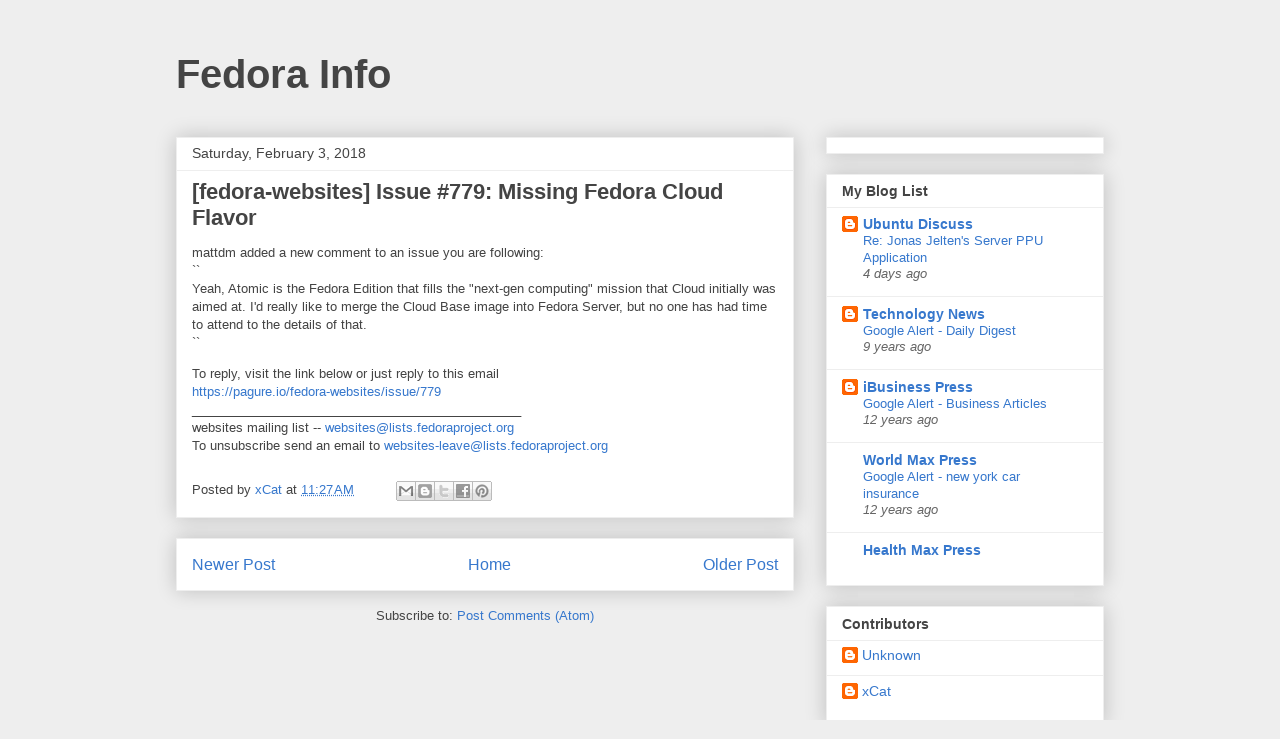

--- FILE ---
content_type: text/html; charset=UTF-8
request_url: https://fedora.cattt.com/2018/02/fedora-websites-issue-779-missing_3.html
body_size: 10767
content:
<!DOCTYPE html>
<html class='v2' dir='ltr' lang='en'>
<head>
<link href='https://www.blogger.com/static/v1/widgets/335934321-css_bundle_v2.css' rel='stylesheet' type='text/css'/>
<meta content='width=1100' name='viewport'/>
<meta content='text/html; charset=UTF-8' http-equiv='Content-Type'/>
<meta content='blogger' name='generator'/>
<link href='https://fedora.cattt.com/favicon.ico' rel='icon' type='image/x-icon'/>
<link href='http://fedora.cattt.com/2018/02/fedora-websites-issue-779-missing_3.html' rel='canonical'/>
<link rel="alternate" type="application/atom+xml" title="Fedora Info - Atom" href="https://fedora.cattt.com/feeds/posts/default" />
<link rel="alternate" type="application/rss+xml" title="Fedora Info - RSS" href="https://fedora.cattt.com/feeds/posts/default?alt=rss" />
<link rel="service.post" type="application/atom+xml" title="Fedora Info - Atom" href="https://www.blogger.com/feeds/4226657536085668026/posts/default" />

<link rel="alternate" type="application/atom+xml" title="Fedora Info - Atom" href="https://fedora.cattt.com/feeds/5100597859502422040/comments/default" />
<!--Can't find substitution for tag [blog.ieCssRetrofitLinks]-->
<meta content='http://fedora.cattt.com/2018/02/fedora-websites-issue-779-missing_3.html' property='og:url'/>
<meta content='[fedora-websites] Issue #779: Missing Fedora Cloud Flavor' property='og:title'/>
<meta content='mattdm added a new comment to an issue you are following: `` Yeah, Atomic is the Fedora Edition that fills the &quot;next-gen computing&quot; mission ...' property='og:description'/>
<title>Fedora Info: [fedora-websites] Issue #779: Missing Fedora Cloud Flavor</title>
<style id='page-skin-1' type='text/css'><!--
/*
-----------------------------------------------
Blogger Template Style
Name:     Awesome Inc.
Designer: Tina Chen
URL:      tinachen.org
----------------------------------------------- */
/* Content
----------------------------------------------- */
body {
font: normal normal 13px Arial, Tahoma, Helvetica, FreeSans, sans-serif;
color: #444444;
background: #eeeeee none repeat scroll top left;
}
html body .content-outer {
min-width: 0;
max-width: 100%;
width: 100%;
}
a:link {
text-decoration: none;
color: #3778cd;
}
a:visited {
text-decoration: none;
color: #4d469c;
}
a:hover {
text-decoration: underline;
color: #3778cd;
}
.body-fauxcolumn-outer .cap-top {
position: absolute;
z-index: 1;
height: 276px;
width: 100%;
background: transparent none repeat-x scroll top left;
_background-image: none;
}
/* Columns
----------------------------------------------- */
.content-inner {
padding: 0;
}
.header-inner .section {
margin: 0 16px;
}
.tabs-inner .section {
margin: 0 16px;
}
.main-inner {
padding-top: 30px;
}
.main-inner .column-center-inner,
.main-inner .column-left-inner,
.main-inner .column-right-inner {
padding: 0 5px;
}
*+html body .main-inner .column-center-inner {
margin-top: -30px;
}
#layout .main-inner .column-center-inner {
margin-top: 0;
}
/* Header
----------------------------------------------- */
.header-outer {
margin: 0 0 0 0;
background: transparent none repeat scroll 0 0;
}
.Header h1 {
font: normal bold 40px Arial, Tahoma, Helvetica, FreeSans, sans-serif;
color: #444444;
text-shadow: 0 0 -1px #000000;
}
.Header h1 a {
color: #444444;
}
.Header .description {
font: normal normal 14px Arial, Tahoma, Helvetica, FreeSans, sans-serif;
color: #444444;
}
.header-inner .Header .titlewrapper,
.header-inner .Header .descriptionwrapper {
padding-left: 0;
padding-right: 0;
margin-bottom: 0;
}
.header-inner .Header .titlewrapper {
padding-top: 22px;
}
/* Tabs
----------------------------------------------- */
.tabs-outer {
overflow: hidden;
position: relative;
background: #eeeeee url(//www.blogblog.com/1kt/awesomeinc/tabs_gradient_light.png) repeat scroll 0 0;
}
#layout .tabs-outer {
overflow: visible;
}
.tabs-cap-top, .tabs-cap-bottom {
position: absolute;
width: 100%;
border-top: 1px solid #999999;
}
.tabs-cap-bottom {
bottom: 0;
}
.tabs-inner .widget li a {
display: inline-block;
margin: 0;
padding: .6em 1.5em;
font: normal bold 14px Arial, Tahoma, Helvetica, FreeSans, sans-serif;
color: #444444;
border-top: 1px solid #999999;
border-bottom: 1px solid #999999;
border-left: 1px solid #999999;
height: 16px;
line-height: 16px;
}
.tabs-inner .widget li:last-child a {
border-right: 1px solid #999999;
}
.tabs-inner .widget li.selected a, .tabs-inner .widget li a:hover {
background: #666666 url(//www.blogblog.com/1kt/awesomeinc/tabs_gradient_light.png) repeat-x scroll 0 -100px;
color: #ffffff;
}
/* Headings
----------------------------------------------- */
h2 {
font: normal bold 14px Arial, Tahoma, Helvetica, FreeSans, sans-serif;
color: #444444;
}
/* Widgets
----------------------------------------------- */
.main-inner .section {
margin: 0 27px;
padding: 0;
}
.main-inner .column-left-outer,
.main-inner .column-right-outer {
margin-top: 0;
}
#layout .main-inner .column-left-outer,
#layout .main-inner .column-right-outer {
margin-top: 0;
}
.main-inner .column-left-inner,
.main-inner .column-right-inner {
background: transparent none repeat 0 0;
-moz-box-shadow: 0 0 0 rgba(0, 0, 0, .2);
-webkit-box-shadow: 0 0 0 rgba(0, 0, 0, .2);
-goog-ms-box-shadow: 0 0 0 rgba(0, 0, 0, .2);
box-shadow: 0 0 0 rgba(0, 0, 0, .2);
-moz-border-radius: 0;
-webkit-border-radius: 0;
-goog-ms-border-radius: 0;
border-radius: 0;
}
#layout .main-inner .column-left-inner,
#layout .main-inner .column-right-inner {
margin-top: 0;
}
.sidebar .widget {
font: normal normal 14px Arial, Tahoma, Helvetica, FreeSans, sans-serif;
color: #444444;
}
.sidebar .widget a:link {
color: #3778cd;
}
.sidebar .widget a:visited {
color: #4d469c;
}
.sidebar .widget a:hover {
color: #3778cd;
}
.sidebar .widget h2 {
text-shadow: 0 0 -1px #000000;
}
.main-inner .widget {
background-color: #ffffff;
border: 1px solid #eeeeee;
padding: 0 15px 15px;
margin: 20px -16px;
-moz-box-shadow: 0 0 20px rgba(0, 0, 0, .2);
-webkit-box-shadow: 0 0 20px rgba(0, 0, 0, .2);
-goog-ms-box-shadow: 0 0 20px rgba(0, 0, 0, .2);
box-shadow: 0 0 20px rgba(0, 0, 0, .2);
-moz-border-radius: 0;
-webkit-border-radius: 0;
-goog-ms-border-radius: 0;
border-radius: 0;
}
.main-inner .widget h2 {
margin: 0 -15px;
padding: .6em 15px .5em;
border-bottom: 1px solid transparent;
}
.footer-inner .widget h2 {
padding: 0 0 .4em;
border-bottom: 1px solid transparent;
}
.main-inner .widget h2 + div, .footer-inner .widget h2 + div {
border-top: 1px solid #eeeeee;
padding-top: 8px;
}
.main-inner .widget .widget-content {
margin: 0 -15px;
padding: 7px 15px 0;
}
.main-inner .widget ul, .main-inner .widget #ArchiveList ul.flat {
margin: -8px -15px 0;
padding: 0;
list-style: none;
}
.main-inner .widget #ArchiveList {
margin: -8px 0 0;
}
.main-inner .widget ul li, .main-inner .widget #ArchiveList ul.flat li {
padding: .5em 15px;
text-indent: 0;
color: #666666;
border-top: 1px solid #eeeeee;
border-bottom: 1px solid transparent;
}
.main-inner .widget #ArchiveList ul li {
padding-top: .25em;
padding-bottom: .25em;
}
.main-inner .widget ul li:first-child, .main-inner .widget #ArchiveList ul.flat li:first-child {
border-top: none;
}
.main-inner .widget ul li:last-child, .main-inner .widget #ArchiveList ul.flat li:last-child {
border-bottom: none;
}
.post-body {
position: relative;
}
.main-inner .widget .post-body ul {
padding: 0 2.5em;
margin: .5em 0;
list-style: disc;
}
.main-inner .widget .post-body ul li {
padding: 0.25em 0;
margin-bottom: .25em;
color: #444444;
border: none;
}
.footer-inner .widget ul {
padding: 0;
list-style: none;
}
.widget .zippy {
color: #666666;
}
/* Posts
----------------------------------------------- */
body .main-inner .Blog {
padding: 0;
margin-bottom: 1em;
background-color: transparent;
border: none;
-moz-box-shadow: 0 0 0 rgba(0, 0, 0, 0);
-webkit-box-shadow: 0 0 0 rgba(0, 0, 0, 0);
-goog-ms-box-shadow: 0 0 0 rgba(0, 0, 0, 0);
box-shadow: 0 0 0 rgba(0, 0, 0, 0);
}
.main-inner .section:last-child .Blog:last-child {
padding: 0;
margin-bottom: 1em;
}
.main-inner .widget h2.date-header {
margin: 0 -15px 1px;
padding: 0 0 0 0;
font: normal normal 14px Arial, Tahoma, Helvetica, FreeSans, sans-serif;
color: #444444;
background: transparent none no-repeat scroll top left;
border-top: 0 solid #eeeeee;
border-bottom: 1px solid transparent;
-moz-border-radius-topleft: 0;
-moz-border-radius-topright: 0;
-webkit-border-top-left-radius: 0;
-webkit-border-top-right-radius: 0;
border-top-left-radius: 0;
border-top-right-radius: 0;
position: static;
bottom: 100%;
right: 15px;
text-shadow: 0 0 -1px #000000;
}
.main-inner .widget h2.date-header span {
font: normal normal 14px Arial, Tahoma, Helvetica, FreeSans, sans-serif;
display: block;
padding: .5em 15px;
border-left: 0 solid #eeeeee;
border-right: 0 solid #eeeeee;
}
.date-outer {
position: relative;
margin: 30px 0 20px;
padding: 0 15px;
background-color: #ffffff;
border: 1px solid #eeeeee;
-moz-box-shadow: 0 0 20px rgba(0, 0, 0, .2);
-webkit-box-shadow: 0 0 20px rgba(0, 0, 0, .2);
-goog-ms-box-shadow: 0 0 20px rgba(0, 0, 0, .2);
box-shadow: 0 0 20px rgba(0, 0, 0, .2);
-moz-border-radius: 0;
-webkit-border-radius: 0;
-goog-ms-border-radius: 0;
border-radius: 0;
}
.date-outer:first-child {
margin-top: 0;
}
.date-outer:last-child {
margin-bottom: 20px;
-moz-border-radius-bottomleft: 0;
-moz-border-radius-bottomright: 0;
-webkit-border-bottom-left-radius: 0;
-webkit-border-bottom-right-radius: 0;
-goog-ms-border-bottom-left-radius: 0;
-goog-ms-border-bottom-right-radius: 0;
border-bottom-left-radius: 0;
border-bottom-right-radius: 0;
}
.date-posts {
margin: 0 -15px;
padding: 0 15px;
clear: both;
}
.post-outer, .inline-ad {
border-top: 1px solid #eeeeee;
margin: 0 -15px;
padding: 15px 15px;
}
.post-outer {
padding-bottom: 10px;
}
.post-outer:first-child {
padding-top: 0;
border-top: none;
}
.post-outer:last-child, .inline-ad:last-child {
border-bottom: none;
}
.post-body {
position: relative;
}
.post-body img {
padding: 8px;
background: transparent;
border: 1px solid transparent;
-moz-box-shadow: 0 0 0 rgba(0, 0, 0, .2);
-webkit-box-shadow: 0 0 0 rgba(0, 0, 0, .2);
box-shadow: 0 0 0 rgba(0, 0, 0, .2);
-moz-border-radius: 0;
-webkit-border-radius: 0;
border-radius: 0;
}
h3.post-title, h4 {
font: normal bold 22px Arial, Tahoma, Helvetica, FreeSans, sans-serif;
color: #444444;
}
h3.post-title a {
font: normal bold 22px Arial, Tahoma, Helvetica, FreeSans, sans-serif;
color: #444444;
}
h3.post-title a:hover {
color: #3778cd;
text-decoration: underline;
}
.post-header {
margin: 0 0 1em;
}
.post-body {
line-height: 1.4;
}
.post-outer h2 {
color: #444444;
}
.post-footer {
margin: 1.5em 0 0;
}
#blog-pager {
padding: 15px;
font-size: 120%;
background-color: #ffffff;
border: 1px solid #eeeeee;
-moz-box-shadow: 0 0 20px rgba(0, 0, 0, .2);
-webkit-box-shadow: 0 0 20px rgba(0, 0, 0, .2);
-goog-ms-box-shadow: 0 0 20px rgba(0, 0, 0, .2);
box-shadow: 0 0 20px rgba(0, 0, 0, .2);
-moz-border-radius: 0;
-webkit-border-radius: 0;
-goog-ms-border-radius: 0;
border-radius: 0;
-moz-border-radius-topleft: 0;
-moz-border-radius-topright: 0;
-webkit-border-top-left-radius: 0;
-webkit-border-top-right-radius: 0;
-goog-ms-border-top-left-radius: 0;
-goog-ms-border-top-right-radius: 0;
border-top-left-radius: 0;
border-top-right-radius-topright: 0;
margin-top: 1em;
}
.blog-feeds, .post-feeds {
margin: 1em 0;
text-align: center;
color: #444444;
}
.blog-feeds a, .post-feeds a {
color: #3778cd;
}
.blog-feeds a:visited, .post-feeds a:visited {
color: #4d469c;
}
.blog-feeds a:hover, .post-feeds a:hover {
color: #3778cd;
}
.post-outer .comments {
margin-top: 2em;
}
/* Comments
----------------------------------------------- */
.comments .comments-content .icon.blog-author {
background-repeat: no-repeat;
background-image: url([data-uri]);
}
.comments .comments-content .loadmore a {
border-top: 1px solid #999999;
border-bottom: 1px solid #999999;
}
.comments .continue {
border-top: 2px solid #999999;
}
/* Footer
----------------------------------------------- */
.footer-outer {
margin: -20px 0 -1px;
padding: 20px 0 0;
color: #444444;
overflow: hidden;
}
.footer-fauxborder-left {
border-top: 1px solid #eeeeee;
background: #ffffff none repeat scroll 0 0;
-moz-box-shadow: 0 0 20px rgba(0, 0, 0, .2);
-webkit-box-shadow: 0 0 20px rgba(0, 0, 0, .2);
-goog-ms-box-shadow: 0 0 20px rgba(0, 0, 0, .2);
box-shadow: 0 0 20px rgba(0, 0, 0, .2);
margin: 0 -20px;
}
/* Mobile
----------------------------------------------- */
body.mobile {
background-size: auto;
}
.mobile .body-fauxcolumn-outer {
background: transparent none repeat scroll top left;
}
*+html body.mobile .main-inner .column-center-inner {
margin-top: 0;
}
.mobile .main-inner .widget {
padding: 0 0 15px;
}
.mobile .main-inner .widget h2 + div,
.mobile .footer-inner .widget h2 + div {
border-top: none;
padding-top: 0;
}
.mobile .footer-inner .widget h2 {
padding: 0.5em 0;
border-bottom: none;
}
.mobile .main-inner .widget .widget-content {
margin: 0;
padding: 7px 0 0;
}
.mobile .main-inner .widget ul,
.mobile .main-inner .widget #ArchiveList ul.flat {
margin: 0 -15px 0;
}
.mobile .main-inner .widget h2.date-header {
right: 0;
}
.mobile .date-header span {
padding: 0.4em 0;
}
.mobile .date-outer:first-child {
margin-bottom: 0;
border: 1px solid #eeeeee;
-moz-border-radius-topleft: 0;
-moz-border-radius-topright: 0;
-webkit-border-top-left-radius: 0;
-webkit-border-top-right-radius: 0;
-goog-ms-border-top-left-radius: 0;
-goog-ms-border-top-right-radius: 0;
border-top-left-radius: 0;
border-top-right-radius: 0;
}
.mobile .date-outer {
border-color: #eeeeee;
border-width: 0 1px 1px;
}
.mobile .date-outer:last-child {
margin-bottom: 0;
}
.mobile .main-inner {
padding: 0;
}
.mobile .header-inner .section {
margin: 0;
}
.mobile .post-outer, .mobile .inline-ad {
padding: 5px 0;
}
.mobile .tabs-inner .section {
margin: 0 10px;
}
.mobile .main-inner .widget h2 {
margin: 0;
padding: 0;
}
.mobile .main-inner .widget h2.date-header span {
padding: 0;
}
.mobile .main-inner .widget .widget-content {
margin: 0;
padding: 7px 0 0;
}
.mobile #blog-pager {
border: 1px solid transparent;
background: #ffffff none repeat scroll 0 0;
}
.mobile .main-inner .column-left-inner,
.mobile .main-inner .column-right-inner {
background: transparent none repeat 0 0;
-moz-box-shadow: none;
-webkit-box-shadow: none;
-goog-ms-box-shadow: none;
box-shadow: none;
}
.mobile .date-posts {
margin: 0;
padding: 0;
}
.mobile .footer-fauxborder-left {
margin: 0;
border-top: inherit;
}
.mobile .main-inner .section:last-child .Blog:last-child {
margin-bottom: 0;
}
.mobile-index-contents {
color: #444444;
}
.mobile .mobile-link-button {
background: #3778cd url(//www.blogblog.com/1kt/awesomeinc/tabs_gradient_light.png) repeat scroll 0 0;
}
.mobile-link-button a:link, .mobile-link-button a:visited {
color: #ffffff;
}
.mobile .tabs-inner .PageList .widget-content {
background: transparent;
border-top: 1px solid;
border-color: #999999;
color: #444444;
}
.mobile .tabs-inner .PageList .widget-content .pagelist-arrow {
border-left: 1px solid #999999;
}

--></style>
<style id='template-skin-1' type='text/css'><!--
body {
min-width: 960px;
}
.content-outer, .content-fauxcolumn-outer, .region-inner {
min-width: 960px;
max-width: 960px;
_width: 960px;
}
.main-inner .columns {
padding-left: 0;
padding-right: 310px;
}
.main-inner .fauxcolumn-center-outer {
left: 0;
right: 310px;
/* IE6 does not respect left and right together */
_width: expression(this.parentNode.offsetWidth -
parseInt("0") -
parseInt("310px") + 'px');
}
.main-inner .fauxcolumn-left-outer {
width: 0;
}
.main-inner .fauxcolumn-right-outer {
width: 310px;
}
.main-inner .column-left-outer {
width: 0;
right: 100%;
margin-left: -0;
}
.main-inner .column-right-outer {
width: 310px;
margin-right: -310px;
}
#layout {
min-width: 0;
}
#layout .content-outer {
min-width: 0;
width: 800px;
}
#layout .region-inner {
min-width: 0;
width: auto;
}
body#layout div.add_widget {
padding: 8px;
}
body#layout div.add_widget a {
margin-left: 32px;
}
--></style>
<link href='https://www.blogger.com/dyn-css/authorization.css?targetBlogID=4226657536085668026&amp;zx=1283a0f2-327b-4cab-89b9-9361f8d74d3a' media='none' onload='if(media!=&#39;all&#39;)media=&#39;all&#39;' rel='stylesheet'/><noscript><link href='https://www.blogger.com/dyn-css/authorization.css?targetBlogID=4226657536085668026&amp;zx=1283a0f2-327b-4cab-89b9-9361f8d74d3a' rel='stylesheet'/></noscript>
<meta name='google-adsense-platform-account' content='ca-host-pub-1556223355139109'/>
<meta name='google-adsense-platform-domain' content='blogspot.com'/>

<!-- data-ad-client=ca-pub-7500411062518971 -->

</head>
<body class='loading variant-light'>
<div class='navbar no-items section' id='navbar' name='Navbar'>
</div>
<div class='body-fauxcolumns'>
<div class='fauxcolumn-outer body-fauxcolumn-outer'>
<div class='cap-top'>
<div class='cap-left'></div>
<div class='cap-right'></div>
</div>
<div class='fauxborder-left'>
<div class='fauxborder-right'></div>
<div class='fauxcolumn-inner'>
</div>
</div>
<div class='cap-bottom'>
<div class='cap-left'></div>
<div class='cap-right'></div>
</div>
</div>
</div>
<div class='content'>
<div class='content-fauxcolumns'>
<div class='fauxcolumn-outer content-fauxcolumn-outer'>
<div class='cap-top'>
<div class='cap-left'></div>
<div class='cap-right'></div>
</div>
<div class='fauxborder-left'>
<div class='fauxborder-right'></div>
<div class='fauxcolumn-inner'>
</div>
</div>
<div class='cap-bottom'>
<div class='cap-left'></div>
<div class='cap-right'></div>
</div>
</div>
</div>
<div class='content-outer'>
<div class='content-cap-top cap-top'>
<div class='cap-left'></div>
<div class='cap-right'></div>
</div>
<div class='fauxborder-left content-fauxborder-left'>
<div class='fauxborder-right content-fauxborder-right'></div>
<div class='content-inner'>
<header>
<div class='header-outer'>
<div class='header-cap-top cap-top'>
<div class='cap-left'></div>
<div class='cap-right'></div>
</div>
<div class='fauxborder-left header-fauxborder-left'>
<div class='fauxborder-right header-fauxborder-right'></div>
<div class='region-inner header-inner'>
<div class='header section' id='header' name='Header'><div class='widget Header' data-version='1' id='Header1'>
<div id='header-inner'>
<div class='titlewrapper'>
<h1 class='title'>
<a href='https://fedora.cattt.com/'>
Fedora Info
</a>
</h1>
</div>
<div class='descriptionwrapper'>
<p class='description'><span>
</span></p>
</div>
</div>
</div></div>
</div>
</div>
<div class='header-cap-bottom cap-bottom'>
<div class='cap-left'></div>
<div class='cap-right'></div>
</div>
</div>
</header>
<div class='tabs-outer'>
<div class='tabs-cap-top cap-top'>
<div class='cap-left'></div>
<div class='cap-right'></div>
</div>
<div class='fauxborder-left tabs-fauxborder-left'>
<div class='fauxborder-right tabs-fauxborder-right'></div>
<div class='region-inner tabs-inner'>
<div class='tabs no-items section' id='crosscol' name='Cross-Column'></div>
<div class='tabs no-items section' id='crosscol-overflow' name='Cross-Column 2'></div>
</div>
</div>
<div class='tabs-cap-bottom cap-bottom'>
<div class='cap-left'></div>
<div class='cap-right'></div>
</div>
</div>
<div class='main-outer'>
<div class='main-cap-top cap-top'>
<div class='cap-left'></div>
<div class='cap-right'></div>
</div>
<div class='fauxborder-left main-fauxborder-left'>
<div class='fauxborder-right main-fauxborder-right'></div>
<div class='region-inner main-inner'>
<div class='columns fauxcolumns'>
<div class='fauxcolumn-outer fauxcolumn-center-outer'>
<div class='cap-top'>
<div class='cap-left'></div>
<div class='cap-right'></div>
</div>
<div class='fauxborder-left'>
<div class='fauxborder-right'></div>
<div class='fauxcolumn-inner'>
</div>
</div>
<div class='cap-bottom'>
<div class='cap-left'></div>
<div class='cap-right'></div>
</div>
</div>
<div class='fauxcolumn-outer fauxcolumn-left-outer'>
<div class='cap-top'>
<div class='cap-left'></div>
<div class='cap-right'></div>
</div>
<div class='fauxborder-left'>
<div class='fauxborder-right'></div>
<div class='fauxcolumn-inner'>
</div>
</div>
<div class='cap-bottom'>
<div class='cap-left'></div>
<div class='cap-right'></div>
</div>
</div>
<div class='fauxcolumn-outer fauxcolumn-right-outer'>
<div class='cap-top'>
<div class='cap-left'></div>
<div class='cap-right'></div>
</div>
<div class='fauxborder-left'>
<div class='fauxborder-right'></div>
<div class='fauxcolumn-inner'>
</div>
</div>
<div class='cap-bottom'>
<div class='cap-left'></div>
<div class='cap-right'></div>
</div>
</div>
<!-- corrects IE6 width calculation -->
<div class='columns-inner'>
<div class='column-center-outer'>
<div class='column-center-inner'>
<div class='main section' id='main' name='Main'><div class='widget Blog' data-version='1' id='Blog1'>
<div class='blog-posts hfeed'>

          <div class="date-outer">
        
<h2 class='date-header'><span>Saturday, February 3, 2018</span></h2>

          <div class="date-posts">
        
<div class='post-outer'>
<div class='post hentry uncustomized-post-template' itemprop='blogPost' itemscope='itemscope' itemtype='http://schema.org/BlogPosting'>
<meta content='4226657536085668026' itemprop='blogId'/>
<meta content='5100597859502422040' itemprop='postId'/>
<a name='5100597859502422040'></a>
<h3 class='post-title entry-title' itemprop='name'>
[fedora-websites] Issue #779: Missing Fedora Cloud Flavor
</h3>
<div class='post-header'>
<div class='post-header-line-1'></div>
</div>
<div class='post-body entry-content' id='post-body-5100597859502422040' itemprop='description articleBody'>
mattdm added a new comment to an issue you are following:<br>``<br>Yeah, Atomic is the Fedora Edition that fills the &quot;next-gen computing&quot; mission that Cloud initially was aimed at. I&#39;d really like to merge the Cloud Base image into Fedora Server, but no one has had time to attend to the details of that.<br>``<p>To reply, visit the link below or just reply to this email<br><a href="https://pagure.io/fedora-websites/issue/779">https://pagure.io/fedora-websites/issue/779</a><br>_______________________________________________<br>websites mailing list -- <a href="mailto:websites@lists.fedoraproject.org">websites@lists.fedoraproject.org</a><br>To unsubscribe send an email to <a href="mailto:websites-leave@lists.fedoraproject.org">websites-leave@lists.fedoraproject.org</a>
<div style='clear: both;'></div>
</div>
<div class='post-footer'>
<div class='post-footer-line post-footer-line-1'>
<span class='post-author vcard'>
Posted by
<span class='fn' itemprop='author' itemscope='itemscope' itemtype='http://schema.org/Person'>
<meta content='https://www.blogger.com/profile/17959601547768870164' itemprop='url'/>
<a class='g-profile' href='https://www.blogger.com/profile/17959601547768870164' rel='author' title='author profile'>
<span itemprop='name'>xCat</span>
</a>
</span>
</span>
<span class='post-timestamp'>
at
<meta content='http://fedora.cattt.com/2018/02/fedora-websites-issue-779-missing_3.html' itemprop='url'/>
<a class='timestamp-link' href='https://fedora.cattt.com/2018/02/fedora-websites-issue-779-missing_3.html' rel='bookmark' title='permanent link'><abbr class='published' itemprop='datePublished' title='2018-02-03T11:27:00-08:00'>11:27&#8239;AM</abbr></a>
</span>
<span class='post-comment-link'>
</span>
<span class='post-icons'>
<span class='item-control blog-admin pid-282248673'>
<a href='https://www.blogger.com/post-edit.g?blogID=4226657536085668026&postID=5100597859502422040&from=pencil' title='Edit Post'>
<img alt='' class='icon-action' height='18' src='https://resources.blogblog.com/img/icon18_edit_allbkg.gif' width='18'/>
</a>
</span>
</span>
<div class='post-share-buttons goog-inline-block'>
<a class='goog-inline-block share-button sb-email' href='https://www.blogger.com/share-post.g?blogID=4226657536085668026&postID=5100597859502422040&target=email' target='_blank' title='Email This'><span class='share-button-link-text'>Email This</span></a><a class='goog-inline-block share-button sb-blog' href='https://www.blogger.com/share-post.g?blogID=4226657536085668026&postID=5100597859502422040&target=blog' onclick='window.open(this.href, "_blank", "height=270,width=475"); return false;' target='_blank' title='BlogThis!'><span class='share-button-link-text'>BlogThis!</span></a><a class='goog-inline-block share-button sb-twitter' href='https://www.blogger.com/share-post.g?blogID=4226657536085668026&postID=5100597859502422040&target=twitter' target='_blank' title='Share to X'><span class='share-button-link-text'>Share to X</span></a><a class='goog-inline-block share-button sb-facebook' href='https://www.blogger.com/share-post.g?blogID=4226657536085668026&postID=5100597859502422040&target=facebook' onclick='window.open(this.href, "_blank", "height=430,width=640"); return false;' target='_blank' title='Share to Facebook'><span class='share-button-link-text'>Share to Facebook</span></a><a class='goog-inline-block share-button sb-pinterest' href='https://www.blogger.com/share-post.g?blogID=4226657536085668026&postID=5100597859502422040&target=pinterest' target='_blank' title='Share to Pinterest'><span class='share-button-link-text'>Share to Pinterest</span></a>
</div>
</div>
<div class='post-footer-line post-footer-line-2'>
<span class='post-labels'>
</span>
</div>
<div class='post-footer-line post-footer-line-3'>
<span class='post-location'>
</span>
</div>
</div>
</div>
<div class='comments' id='comments'>
<a name='comments'></a>
<h4>No comments:</h4>
<div id='Blog1_comments-block-wrapper'>
<dl class='avatar-comment-indent' id='comments-block'>
</dl>
</div>
<p class='comment-footer'>
<div class='comment-form'>
<a name='comment-form'></a>
<h4 id='comment-post-message'>Post a Comment</h4>
<p>
</p>
<a href='https://www.blogger.com/comment/frame/4226657536085668026?po=5100597859502422040&hl=en&saa=85391&origin=https://fedora.cattt.com' id='comment-editor-src'></a>
<iframe allowtransparency='true' class='blogger-iframe-colorize blogger-comment-from-post' frameborder='0' height='410px' id='comment-editor' name='comment-editor' src='' width='100%'></iframe>
<script src='https://www.blogger.com/static/v1/jsbin/2830521187-comment_from_post_iframe.js' type='text/javascript'></script>
<script type='text/javascript'>
      BLOG_CMT_createIframe('https://www.blogger.com/rpc_relay.html');
    </script>
</div>
</p>
</div>
</div>

        </div></div>
      
</div>
<div class='blog-pager' id='blog-pager'>
<span id='blog-pager-newer-link'>
<a class='blog-pager-newer-link' href='https://fedora.cattt.com/2018/02/fedora-websites-issue-779-missing_29.html' id='Blog1_blog-pager-newer-link' title='Newer Post'>Newer Post</a>
</span>
<span id='blog-pager-older-link'>
<a class='blog-pager-older-link' href='https://fedora.cattt.com/2018/02/fedora-websites-issue-779-missing.html' id='Blog1_blog-pager-older-link' title='Older Post'>Older Post</a>
</span>
<a class='home-link' href='https://fedora.cattt.com/'>Home</a>
</div>
<div class='clear'></div>
<div class='post-feeds'>
<div class='feed-links'>
Subscribe to:
<a class='feed-link' href='https://fedora.cattt.com/feeds/5100597859502422040/comments/default' target='_blank' type='application/atom+xml'>Post Comments (Atom)</a>
</div>
</div>
</div></div>
</div>
</div>
<div class='column-left-outer'>
<div class='column-left-inner'>
<aside>
</aside>
</div>
</div>
<div class='column-right-outer'>
<div class='column-right-inner'>
<aside>
<div class='sidebar section' id='sidebar-right-1'><div class='widget HTML' data-version='1' id='HTML1'>
<script type='text/javascript'>
                var disqus_shortname = 'cattt';
                var disqus_blogger_current_url = "http://fedora.cattt.com/2018/02/fedora-websites-issue-779-missing_3.html";
                if (!disqus_blogger_current_url.length) {
                    disqus_blogger_current_url = "https://fedora.cattt.com/2018/02/fedora-websites-issue-779-missing_3.html";
                }
                var disqus_blogger_homepage_url = "https://fedora.cattt.com/";
                var disqus_blogger_canonical_homepage_url = "http://fedora.cattt.com/";
            </script>
<style type='text/css'>
                    #comments {display:none;}
                </style>
<script type='text/javascript'>
                    (function() {
                        var bloggerjs = document.createElement('script');
                        bloggerjs.type = 'text/javascript';
                        bloggerjs.async = true;
                        bloggerjs.src = 'http://'+disqus_shortname+'.disqus.com/blogger_item.js';
                        (document.getElementsByTagName('head')[0] || document.getElementsByTagName('body')[0]).appendChild(bloggerjs);
                    })();
                </script>
<style type='text/css'>
                    .post-comment-link { visibility: hidden; }
                </style>
<script type='text/javascript'>
                (function() {
                    var bloggerjs = document.createElement('script');
                    bloggerjs.type = 'text/javascript';
                    bloggerjs.async = true;
                    bloggerjs.src = 'http://'+disqus_shortname+'.disqus.com/blogger_index.js';
                    (document.getElementsByTagName('head')[0] || document.getElementsByTagName('body')[0]).appendChild(bloggerjs);
                })();
                </script>
</div>
<div class='widget BlogList' data-version='1' id='BlogList1'>
<h2 class='title'>My Blog List</h2>
<div class='widget-content'>
<div class='blog-list-container' id='BlogList1_container'>
<ul id='BlogList1_blogs'>
<li style='display: block;'>
<div class='blog-icon'>
<img data-lateloadsrc='https://lh3.googleusercontent.com/blogger_img_proxy/AEn0k_u5kAH9_LU3doIGxpW-wrClqEDz1C_fRQWeyZu9fVHLRYk7g0G_l5RwplqdfGdwmNSQDJCzVIpVdWGznAHybNiDFOV_WE-iO6oY6w3xYw=s16-w16-h16' height='16' width='16'/>
</div>
<div class='blog-content'>
<div class='blog-title'>
<a href='http://ubuntu-discuss.cattt.com/' target='_blank'>
Ubuntu Discuss</a>
</div>
<div class='item-content'>
<span class='item-title'>
<a href='http://ubuntu-discuss.cattt.com/2026/01/re-jonas-jeltens-server-ppu-application_20.html' target='_blank'>
Re: Jonas Jelten's Server PPU Application
</a>
</span>
<div class='item-time'>
4 days ago
</div>
</div>
</div>
<div style='clear: both;'></div>
</li>
<li style='display: block;'>
<div class='blog-icon'>
<img data-lateloadsrc='https://lh3.googleusercontent.com/blogger_img_proxy/AEn0k_uAz8DaLGoAaNSNLpiOSVroPCIywrKvp9PhZVhvnHGT07psGZMWUfA1ERbplxToUUNZhPseOgfTWzeYEb2dZAjRT2dJce_-JLFc=s16-w16-h16' height='16' width='16'/>
</div>
<div class='blog-content'>
<div class='blog-title'>
<a href='http://techalert.cattt.com/' target='_blank'>
Technology News</a>
</div>
<div class='item-content'>
<span class='item-title'>
<a href='http://techalert.cattt.com/2016/05/google-alert-daily-digest_31.html' target='_blank'>
Google Alert - Daily Digest
</a>
</span>
<div class='item-time'>
9 years ago
</div>
</div>
</div>
<div style='clear: both;'></div>
</li>
<li style='display: block;'>
<div class='blog-icon'>
<img data-lateloadsrc='https://lh3.googleusercontent.com/blogger_img_proxy/AEn0k_tq9dY9wZ8jaPADYMedorcHZKcf4ReIYZQtrFJ5azblWcAEDmi5mwLcfSaneBbYK6mdcFfdNYLZnIVT4-vN_Amsor3msMYOG0E=s16-w16-h16' height='16' width='16'/>
</div>
<div class='blog-content'>
<div class='blog-title'>
<a href='http://business.cattt.com/' target='_blank'>
iBusiness Press</a>
</div>
<div class='item-content'>
<span class='item-title'>
<a href='http://business.cattt.com/2014/01/google-alert-business-articles_6.html' target='_blank'>
Google Alert - Business Articles
</a>
</span>
<div class='item-time'>
12 years ago
</div>
</div>
</div>
<div style='clear: both;'></div>
</li>
<li style='display: block;'>
<div class='blog-icon'>
<img data-lateloadsrc='https://lh3.googleusercontent.com/blogger_img_proxy/AEn0k_s7PmaJpT_3AiNy1-yexWHHlnvJ4xP7P5sYUjmSDIYGR9V9V6q7-_2xLQcUOrXCqvBWtVI10ekyFiEh8vJ33gsD2E1dcfAdjaqW2Q=s16-w16-h16' height='16' width='16'/>
</div>
<div class='blog-content'>
<div class='blog-title'>
<a href='http://worldpress.cattt.com/' target='_blank'>
World  Max Press</a>
</div>
<div class='item-content'>
<span class='item-title'>
<a href='http://worldpress.cattt.com/2013/02/google-alert-new-york-car-insurance_20.html' target='_blank'>
Google Alert - new york car insurance
</a>
</span>
<div class='item-time'>
12 years ago
</div>
</div>
</div>
<div style='clear: both;'></div>
</li>
<li style='display: block;'>
<div class='blog-icon'>
<img data-lateloadsrc='https://lh3.googleusercontent.com/blogger_img_proxy/AEn0k_vZGwA8iES6Ey6mY3evL0MDA6CfIPdHpQOh103phqyA5f8xGszPfsEK5sPA06vP8c1R6_lPJmmEeQIRL418nMwqrV0_daxWYL6H5RU=s16-w16-h16' height='16' width='16'/>
</div>
<div class='blog-content'>
<div class='blog-title'>
<a href='http://healthpress.cattt.com/feeds/posts/default' target='_blank'>
Health Max Press</a>
</div>
<div class='item-content'>
<span class='item-title'>
<!--Can't find substitution for tag [item.itemTitle]-->
</span>
<div class='item-time'>
<!--Can't find substitution for tag [item.timePeriodSinceLastUpdate]-->
</div>
</div>
</div>
<div style='clear: both;'></div>
</li>
</ul>
<div class='clear'></div>
</div>
</div>
</div><div class='widget Profile' data-version='1' id='Profile1'>
<h2>Contributors</h2>
<div class='widget-content'>
<ul>
<li><a class='profile-name-link g-profile' href='https://www.blogger.com/profile/00883924977622958379' style='background-image: url(//www.blogger.com/img/logo-16.png);'>Unknown</a></li>
<li><a class='profile-name-link g-profile' href='https://www.blogger.com/profile/17959601547768870164' style='background-image: url(//www.blogger.com/img/logo-16.png);'>xCat</a></li>
</ul>
<div class='clear'></div>
</div>
</div><div class='widget BlogArchive' data-version='1' id='BlogArchive1'>
<h2>Blog Archive</h2>
<div class='widget-content'>
<div id='ArchiveList'>
<div id='BlogArchive1_ArchiveList'>
<select id='BlogArchive1_ArchiveMenu'>
<option value=''>Blog Archive</option>
<option value='https://fedora.cattt.com/2026/01/'>January (45)</option>
<option value='https://fedora.cattt.com/2025/12/'>December (46)</option>
<option value='https://fedora.cattt.com/2025/11/'>November (34)</option>
<option value='https://fedora.cattt.com/2025/10/'>October (55)</option>
<option value='https://fedora.cattt.com/2025/09/'>September (103)</option>
<option value='https://fedora.cattt.com/2025/08/'>August (44)</option>
<option value='https://fedora.cattt.com/2025/07/'>July (42)</option>
<option value='https://fedora.cattt.com/2025/06/'>June (23)</option>
<option value='https://fedora.cattt.com/2025/05/'>May (33)</option>
<option value='https://fedora.cattt.com/2025/04/'>April (33)</option>
<option value='https://fedora.cattt.com/2025/03/'>March (45)</option>
<option value='https://fedora.cattt.com/2025/02/'>February (55)</option>
<option value='https://fedora.cattt.com/2025/01/'>January (38)</option>
<option value='https://fedora.cattt.com/2024/12/'>December (39)</option>
<option value='https://fedora.cattt.com/2024/11/'>November (63)</option>
<option value='https://fedora.cattt.com/2024/10/'>October (74)</option>
<option value='https://fedora.cattt.com/2024/09/'>September (77)</option>
<option value='https://fedora.cattt.com/2024/08/'>August (63)</option>
<option value='https://fedora.cattt.com/2024/07/'>July (80)</option>
<option value='https://fedora.cattt.com/2024/06/'>June (50)</option>
<option value='https://fedora.cattt.com/2024/05/'>May (50)</option>
<option value='https://fedora.cattt.com/2024/04/'>April (76)</option>
<option value='https://fedora.cattt.com/2024/03/'>March (76)</option>
<option value='https://fedora.cattt.com/2024/02/'>February (71)</option>
<option value='https://fedora.cattt.com/2024/01/'>January (50)</option>
<option value='https://fedora.cattt.com/2023/12/'>December (64)</option>
<option value='https://fedora.cattt.com/2023/11/'>November (77)</option>
<option value='https://fedora.cattt.com/2023/10/'>October (77)</option>
<option value='https://fedora.cattt.com/2023/09/'>September (73)</option>
<option value='https://fedora.cattt.com/2023/08/'>August (94)</option>
<option value='https://fedora.cattt.com/2023/07/'>July (59)</option>
<option value='https://fedora.cattt.com/2023/06/'>June (30)</option>
<option value='https://fedora.cattt.com/2023/05/'>May (65)</option>
<option value='https://fedora.cattt.com/2023/04/'>April (115)</option>
<option value='https://fedora.cattt.com/2023/03/'>March (100)</option>
<option value='https://fedora.cattt.com/2023/02/'>February (38)</option>
<option value='https://fedora.cattt.com/2023/01/'>January (47)</option>
<option value='https://fedora.cattt.com/2022/12/'>December (40)</option>
<option value='https://fedora.cattt.com/2022/11/'>November (79)</option>
<option value='https://fedora.cattt.com/2022/10/'>October (68)</option>
<option value='https://fedora.cattt.com/2022/09/'>September (84)</option>
<option value='https://fedora.cattt.com/2022/08/'>August (106)</option>
<option value='https://fedora.cattt.com/2022/07/'>July (63)</option>
<option value='https://fedora.cattt.com/2022/06/'>June (69)</option>
<option value='https://fedora.cattt.com/2022/05/'>May (110)</option>
<option value='https://fedora.cattt.com/2022/04/'>April (75)</option>
<option value='https://fedora.cattt.com/2022/03/'>March (172)</option>
<option value='https://fedora.cattt.com/2022/02/'>February (92)</option>
<option value='https://fedora.cattt.com/2022/01/'>January (124)</option>
<option value='https://fedora.cattt.com/2021/12/'>December (135)</option>
<option value='https://fedora.cattt.com/2021/11/'>November (180)</option>
<option value='https://fedora.cattt.com/2021/10/'>October (121)</option>
<option value='https://fedora.cattt.com/2021/09/'>September (153)</option>
<option value='https://fedora.cattt.com/2021/08/'>August (143)</option>
<option value='https://fedora.cattt.com/2021/07/'>July (148)</option>
<option value='https://fedora.cattt.com/2021/06/'>June (124)</option>
<option value='https://fedora.cattt.com/2021/05/'>May (184)</option>
<option value='https://fedora.cattt.com/2021/04/'>April (210)</option>
<option value='https://fedora.cattt.com/2021/03/'>March (181)</option>
<option value='https://fedora.cattt.com/2021/02/'>February (190)</option>
<option value='https://fedora.cattt.com/2021/01/'>January (209)</option>
<option value='https://fedora.cattt.com/2020/12/'>December (168)</option>
<option value='https://fedora.cattt.com/2020/11/'>November (221)</option>
<option value='https://fedora.cattt.com/2020/10/'>October (203)</option>
<option value='https://fedora.cattt.com/2020/09/'>September (282)</option>
<option value='https://fedora.cattt.com/2020/08/'>August (239)</option>
<option value='https://fedora.cattt.com/2020/07/'>July (201)</option>
<option value='https://fedora.cattt.com/2020/06/'>June (245)</option>
<option value='https://fedora.cattt.com/2020/05/'>May (319)</option>
<option value='https://fedora.cattt.com/2020/04/'>April (521)</option>
<option value='https://fedora.cattt.com/2020/03/'>March (321)</option>
<option value='https://fedora.cattt.com/2020/02/'>February (301)</option>
<option value='https://fedora.cattt.com/2020/01/'>January (453)</option>
<option value='https://fedora.cattt.com/2019/12/'>December (213)</option>
<option value='https://fedora.cattt.com/2019/11/'>November (311)</option>
<option value='https://fedora.cattt.com/2019/10/'>October (335)</option>
<option value='https://fedora.cattt.com/2019/09/'>September (286)</option>
<option value='https://fedora.cattt.com/2019/08/'>August (355)</option>
<option value='https://fedora.cattt.com/2019/07/'>July (271)</option>
<option value='https://fedora.cattt.com/2019/06/'>June (353)</option>
<option value='https://fedora.cattt.com/2019/05/'>May (366)</option>
<option value='https://fedora.cattt.com/2019/04/'>April (275)</option>
<option value='https://fedora.cattt.com/2019/03/'>March (270)</option>
<option value='https://fedora.cattt.com/2019/02/'>February (258)</option>
<option value='https://fedora.cattt.com/2019/01/'>January (377)</option>
<option value='https://fedora.cattt.com/2018/12/'>December (325)</option>
<option value='https://fedora.cattt.com/2018/11/'>November (270)</option>
<option value='https://fedora.cattt.com/2018/10/'>October (413)</option>
<option value='https://fedora.cattt.com/2018/09/'>September (264)</option>
<option value='https://fedora.cattt.com/2018/08/'>August (386)</option>
<option value='https://fedora.cattt.com/2018/07/'>July (248)</option>
<option value='https://fedora.cattt.com/2018/06/'>June (294)</option>
<option value='https://fedora.cattt.com/2018/05/'>May (458)</option>
<option value='https://fedora.cattt.com/2018/04/'>April (467)</option>
<option value='https://fedora.cattt.com/2018/03/'>March (418)</option>
<option value='https://fedora.cattt.com/2018/02/'>February (356)</option>
<option value='https://fedora.cattt.com/2018/01/'>January (383)</option>
<option value='https://fedora.cattt.com/2017/12/'>December (210)</option>
<option value='https://fedora.cattt.com/2017/11/'>November (499)</option>
<option value='https://fedora.cattt.com/2017/10/'>October (656)</option>
<option value='https://fedora.cattt.com/2017/09/'>September (495)</option>
<option value='https://fedora.cattt.com/2017/08/'>August (538)</option>
<option value='https://fedora.cattt.com/2017/07/'>July (357)</option>
<option value='https://fedora.cattt.com/2017/06/'>June (368)</option>
<option value='https://fedora.cattt.com/2017/05/'>May (467)</option>
<option value='https://fedora.cattt.com/2017/04/'>April (548)</option>
<option value='https://fedora.cattt.com/2017/03/'>March (464)</option>
<option value='https://fedora.cattt.com/2017/02/'>February (403)</option>
<option value='https://fedora.cattt.com/2017/01/'>January (377)</option>
<option value='https://fedora.cattt.com/2016/12/'>December (236)</option>
<option value='https://fedora.cattt.com/2016/11/'>November (453)</option>
<option value='https://fedora.cattt.com/2016/10/'>October (532)</option>
<option value='https://fedora.cattt.com/2016/09/'>September (697)</option>
<option value='https://fedora.cattt.com/2016/08/'>August (499)</option>
<option value='https://fedora.cattt.com/2016/07/'>July (376)</option>
<option value='https://fedora.cattt.com/2016/06/'>June (512)</option>
<option value='https://fedora.cattt.com/2016/05/'>May (543)</option>
<option value='https://fedora.cattt.com/2016/04/'>April (566)</option>
<option value='https://fedora.cattt.com/2016/03/'>March (569)</option>
<option value='https://fedora.cattt.com/2016/02/'>February (429)</option>
<option value='https://fedora.cattt.com/2016/01/'>January (422)</option>
<option value='https://fedora.cattt.com/2015/12/'>December (419)</option>
<option value='https://fedora.cattt.com/2015/11/'>November (475)</option>
<option value='https://fedora.cattt.com/2015/10/'>October (550)</option>
<option value='https://fedora.cattt.com/2015/09/'>September (607)</option>
<option value='https://fedora.cattt.com/2015/08/'>August (560)</option>
<option value='https://fedora.cattt.com/2015/07/'>July (440)</option>
<option value='https://fedora.cattt.com/2015/06/'>June (482)</option>
<option value='https://fedora.cattt.com/2015/05/'>May (521)</option>
<option value='https://fedora.cattt.com/2015/04/'>April (411)</option>
<option value='https://fedora.cattt.com/2015/03/'>March (625)</option>
<option value='https://fedora.cattt.com/2015/02/'>February (564)</option>
<option value='https://fedora.cattt.com/2015/01/'>January (459)</option>
<option value='https://fedora.cattt.com/2014/12/'>December (579)</option>
<option value='https://fedora.cattt.com/2014/11/'>November (586)</option>
<option value='https://fedora.cattt.com/2014/10/'>October (699)</option>
<option value='https://fedora.cattt.com/2014/09/'>September (619)</option>
<option value='https://fedora.cattt.com/2014/08/'>August (693)</option>
<option value='https://fedora.cattt.com/2014/07/'>July (610)</option>
<option value='https://fedora.cattt.com/2014/06/'>June (383)</option>
<option value='https://fedora.cattt.com/2014/05/'>May (518)</option>
<option value='https://fedora.cattt.com/2014/04/'>April (504)</option>
<option value='https://fedora.cattt.com/2014/03/'>March (701)</option>
<option value='https://fedora.cattt.com/2014/02/'>February (440)</option>
<option value='https://fedora.cattt.com/2014/01/'>January (621)</option>
<option value='https://fedora.cattt.com/2013/12/'>December (612)</option>
<option value='https://fedora.cattt.com/2013/11/'>November (570)</option>
<option value='https://fedora.cattt.com/2013/10/'>October (605)</option>
<option value='https://fedora.cattt.com/2013/09/'>September (780)</option>
<option value='https://fedora.cattt.com/2013/08/'>August (631)</option>
<option value='https://fedora.cattt.com/2013/07/'>July (813)</option>
<option value='https://fedora.cattt.com/2013/06/'>June (659)</option>
<option value='https://fedora.cattt.com/2013/05/'>May (766)</option>
<option value='https://fedora.cattt.com/2013/04/'>April (773)</option>
<option value='https://fedora.cattt.com/2013/03/'>March (638)</option>
<option value='https://fedora.cattt.com/2013/02/'>February (550)</option>
<option value='https://fedora.cattt.com/2013/01/'>January (907)</option>
<option value='https://fedora.cattt.com/2012/12/'>December (772)</option>
<option value='https://fedora.cattt.com/2012/11/'>November (648)</option>
<option value='https://fedora.cattt.com/2012/10/'>October (783)</option>
<option value='https://fedora.cattt.com/2012/09/'>September (614)</option>
</select>
</div>
</div>
<div class='clear'></div>
</div>
</div></div>
<table border='0' cellpadding='0' cellspacing='0' class='section-columns columns-2'>
<tbody>
<tr>
<td class='first columns-cell'>
<div class='sidebar no-items section' id='sidebar-right-2-1'></div>
</td>
<td class='columns-cell'>
<div class='sidebar no-items section' id='sidebar-right-2-2'></div>
</td>
</tr>
</tbody>
</table>
<div class='sidebar no-items section' id='sidebar-right-3'></div>
</aside>
</div>
</div>
</div>
<div style='clear: both'></div>
<!-- columns -->
</div>
<!-- main -->
</div>
</div>
<div class='main-cap-bottom cap-bottom'>
<div class='cap-left'></div>
<div class='cap-right'></div>
</div>
</div>
<footer>
<div class='footer-outer'>
<div class='footer-cap-top cap-top'>
<div class='cap-left'></div>
<div class='cap-right'></div>
</div>
<div class='fauxborder-left footer-fauxborder-left'>
<div class='fauxborder-right footer-fauxborder-right'></div>
<div class='region-inner footer-inner'>
<div class='foot no-items section' id='footer-1'></div>
<table border='0' cellpadding='0' cellspacing='0' class='section-columns columns-2'>
<tbody>
<tr>
<td class='first columns-cell'>
<div class='foot no-items section' id='footer-2-1'></div>
</td>
<td class='columns-cell'>
<div class='foot no-items section' id='footer-2-2'></div>
</td>
</tr>
</tbody>
</table>
<!-- outside of the include in order to lock Attribution widget -->
<div class='foot section' id='footer-3' name='Footer'><div class='widget Attribution' data-version='1' id='Attribution1'>
<div class='widget-content' style='text-align: center;'>
Awesome Inc. theme. Powered by <a href='https://www.blogger.com' target='_blank'>Blogger</a>.
</div>
<div class='clear'></div>
</div></div>
</div>
</div>
<div class='footer-cap-bottom cap-bottom'>
<div class='cap-left'></div>
<div class='cap-right'></div>
</div>
</div>
</footer>
<!-- content -->
</div>
</div>
<div class='content-cap-bottom cap-bottom'>
<div class='cap-left'></div>
<div class='cap-right'></div>
</div>
</div>
</div>
<script type='text/javascript'>
    window.setTimeout(function() {
        document.body.className = document.body.className.replace('loading', '');
      }, 10);
  </script>

<script type="text/javascript" src="https://www.blogger.com/static/v1/widgets/2028843038-widgets.js"></script>
<script type='text/javascript'>
window['__wavt'] = 'AOuZoY7XcRigBXKP0Y4yEWHh-zDLcD5mFg:1769322026500';_WidgetManager._Init('//www.blogger.com/rearrange?blogID\x3d4226657536085668026','//fedora.cattt.com/2018/02/fedora-websites-issue-779-missing_3.html','4226657536085668026');
_WidgetManager._SetDataContext([{'name': 'blog', 'data': {'blogId': '4226657536085668026', 'title': 'Fedora Info', 'url': 'https://fedora.cattt.com/2018/02/fedora-websites-issue-779-missing_3.html', 'canonicalUrl': 'http://fedora.cattt.com/2018/02/fedora-websites-issue-779-missing_3.html', 'homepageUrl': 'https://fedora.cattt.com/', 'searchUrl': 'https://fedora.cattt.com/search', 'canonicalHomepageUrl': 'http://fedora.cattt.com/', 'blogspotFaviconUrl': 'https://fedora.cattt.com/favicon.ico', 'bloggerUrl': 'https://www.blogger.com', 'hasCustomDomain': true, 'httpsEnabled': true, 'enabledCommentProfileImages': true, 'gPlusViewType': 'FILTERED_POSTMOD', 'adultContent': false, 'analyticsAccountNumber': '', 'encoding': 'UTF-8', 'locale': 'en', 'localeUnderscoreDelimited': 'en', 'languageDirection': 'ltr', 'isPrivate': false, 'isMobile': false, 'isMobileRequest': false, 'mobileClass': '', 'isPrivateBlog': false, 'isDynamicViewsAvailable': true, 'feedLinks': '\x3clink rel\x3d\x22alternate\x22 type\x3d\x22application/atom+xml\x22 title\x3d\x22Fedora Info - Atom\x22 href\x3d\x22https://fedora.cattt.com/feeds/posts/default\x22 /\x3e\n\x3clink rel\x3d\x22alternate\x22 type\x3d\x22application/rss+xml\x22 title\x3d\x22Fedora Info - RSS\x22 href\x3d\x22https://fedora.cattt.com/feeds/posts/default?alt\x3drss\x22 /\x3e\n\x3clink rel\x3d\x22service.post\x22 type\x3d\x22application/atom+xml\x22 title\x3d\x22Fedora Info - Atom\x22 href\x3d\x22https://www.blogger.com/feeds/4226657536085668026/posts/default\x22 /\x3e\n\n\x3clink rel\x3d\x22alternate\x22 type\x3d\x22application/atom+xml\x22 title\x3d\x22Fedora Info - Atom\x22 href\x3d\x22https://fedora.cattt.com/feeds/5100597859502422040/comments/default\x22 /\x3e\n', 'meTag': '', 'adsenseClientId': 'ca-pub-7500411062518971', 'adsenseHostId': 'ca-host-pub-1556223355139109', 'adsenseHasAds': true, 'adsenseAutoAds': false, 'boqCommentIframeForm': true, 'loginRedirectParam': '', 'view': '', 'dynamicViewsCommentsSrc': '//www.blogblog.com/dynamicviews/4224c15c4e7c9321/js/comments.js', 'dynamicViewsScriptSrc': '//www.blogblog.com/dynamicviews/6e0d22adcfa5abea', 'plusOneApiSrc': 'https://apis.google.com/js/platform.js', 'disableGComments': true, 'interstitialAccepted': false, 'sharing': {'platforms': [{'name': 'Get link', 'key': 'link', 'shareMessage': 'Get link', 'target': ''}, {'name': 'Facebook', 'key': 'facebook', 'shareMessage': 'Share to Facebook', 'target': 'facebook'}, {'name': 'BlogThis!', 'key': 'blogThis', 'shareMessage': 'BlogThis!', 'target': 'blog'}, {'name': 'X', 'key': 'twitter', 'shareMessage': 'Share to X', 'target': 'twitter'}, {'name': 'Pinterest', 'key': 'pinterest', 'shareMessage': 'Share to Pinterest', 'target': 'pinterest'}, {'name': 'Email', 'key': 'email', 'shareMessage': 'Email', 'target': 'email'}], 'disableGooglePlus': true, 'googlePlusShareButtonWidth': 0, 'googlePlusBootstrap': '\x3cscript type\x3d\x22text/javascript\x22\x3ewindow.___gcfg \x3d {\x27lang\x27: \x27en\x27};\x3c/script\x3e'}, 'hasCustomJumpLinkMessage': false, 'jumpLinkMessage': 'Read more', 'pageType': 'item', 'postId': '5100597859502422040', 'pageName': '[fedora-websites] Issue #779: Missing Fedora Cloud Flavor', 'pageTitle': 'Fedora Info: [fedora-websites] Issue #779: Missing Fedora Cloud Flavor'}}, {'name': 'features', 'data': {}}, {'name': 'messages', 'data': {'edit': 'Edit', 'linkCopiedToClipboard': 'Link copied to clipboard!', 'ok': 'Ok', 'postLink': 'Post Link'}}, {'name': 'template', 'data': {'name': 'Awesome Inc.', 'localizedName': 'Awesome Inc.', 'isResponsive': false, 'isAlternateRendering': false, 'isCustom': false, 'variant': 'light', 'variantId': 'light'}}, {'name': 'view', 'data': {'classic': {'name': 'classic', 'url': '?view\x3dclassic'}, 'flipcard': {'name': 'flipcard', 'url': '?view\x3dflipcard'}, 'magazine': {'name': 'magazine', 'url': '?view\x3dmagazine'}, 'mosaic': {'name': 'mosaic', 'url': '?view\x3dmosaic'}, 'sidebar': {'name': 'sidebar', 'url': '?view\x3dsidebar'}, 'snapshot': {'name': 'snapshot', 'url': '?view\x3dsnapshot'}, 'timeslide': {'name': 'timeslide', 'url': '?view\x3dtimeslide'}, 'isMobile': false, 'title': '[fedora-websites] Issue #779: Missing Fedora Cloud Flavor', 'description': 'mattdm added a new comment to an issue you are following: `` Yeah, Atomic is the Fedora Edition that fills the \x22next-gen computing\x22 mission ...', 'url': 'https://fedora.cattt.com/2018/02/fedora-websites-issue-779-missing_3.html', 'type': 'item', 'isSingleItem': true, 'isMultipleItems': false, 'isError': false, 'isPage': false, 'isPost': true, 'isHomepage': false, 'isArchive': false, 'isLabelSearch': false, 'postId': 5100597859502422040}}]);
_WidgetManager._RegisterWidget('_HeaderView', new _WidgetInfo('Header1', 'header', document.getElementById('Header1'), {}, 'displayModeFull'));
_WidgetManager._RegisterWidget('_BlogView', new _WidgetInfo('Blog1', 'main', document.getElementById('Blog1'), {'cmtInteractionsEnabled': false, 'lightboxEnabled': true, 'lightboxModuleUrl': 'https://www.blogger.com/static/v1/jsbin/4049919853-lbx.js', 'lightboxCssUrl': 'https://www.blogger.com/static/v1/v-css/828616780-lightbox_bundle.css'}, 'displayModeFull'));
_WidgetManager._RegisterWidget('_HTMLView', new _WidgetInfo('HTML1', 'sidebar-right-1', document.getElementById('HTML1'), {}, 'displayModeFull'));
_WidgetManager._RegisterWidget('_BlogListView', new _WidgetInfo('BlogList1', 'sidebar-right-1', document.getElementById('BlogList1'), {'numItemsToShow': 0, 'totalItems': 5}, 'displayModeFull'));
_WidgetManager._RegisterWidget('_ProfileView', new _WidgetInfo('Profile1', 'sidebar-right-1', document.getElementById('Profile1'), {}, 'displayModeFull'));
_WidgetManager._RegisterWidget('_BlogArchiveView', new _WidgetInfo('BlogArchive1', 'sidebar-right-1', document.getElementById('BlogArchive1'), {'languageDirection': 'ltr', 'loadingMessage': 'Loading\x26hellip;'}, 'displayModeFull'));
_WidgetManager._RegisterWidget('_AttributionView', new _WidgetInfo('Attribution1', 'footer-3', document.getElementById('Attribution1'), {}, 'displayModeFull'));
</script>
</body>
</html>